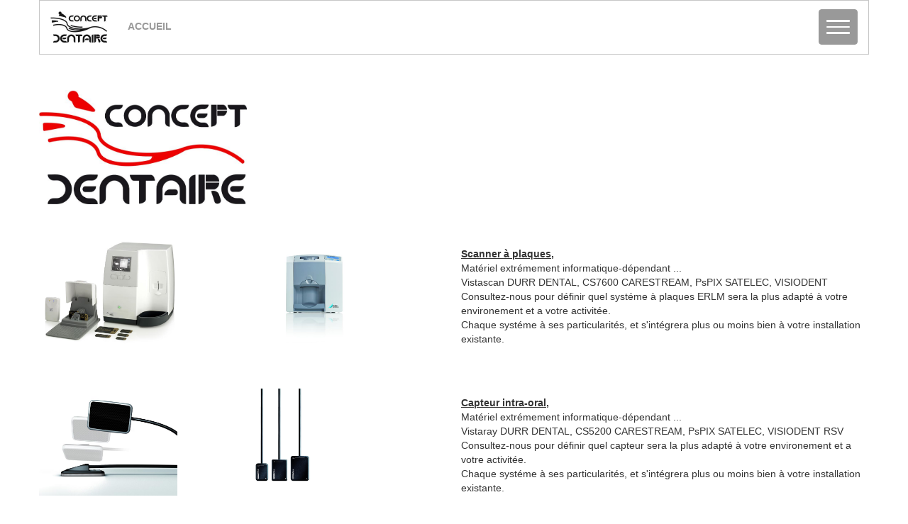

--- FILE ---
content_type: text/html
request_url: http://fimetfrance.fr/page15.html
body_size: 20912
content:
<!DOCTYPE html>
<html lang="fr">
<head>
	<meta charset="utf-8">
	<title>Sans titre</title>

	<meta name="description" content=""/>
	<meta name="keywords" content=""/>

	<meta name="generator" content="WebAcappella Grid"/>
	<meta http-equiv="X-UA-Compatible" content="IE=edge"/>
	<meta name="viewport" content="width=device-width, initial-scale=1"/>

	<style>
		div#preloader { position: fixed; left: 0; top: 0; z-index: 999; width: 100%; height: 100%; overflow: visible; background: white no-repeat center center; }
	</style>


	<script>
		var WaComponentContext = {};
		var WaPageContext = {};
		var WaContext = {};
		WaContext.app_version="1.6.20"
		WaContext.app_revision="72cba12"
		WaContext.preview=false
		WaPageContext.lang="fr"
		WaPageContext.lang_filename="fr"

	</script>
	<script src="wa_js/wa_vanilla.js?v=125&" ></script>
	<link rel="shortcut icon" type="image/png" href="wa_images/logo 2016_2.png" />

</head>
<body>
	<div id="preloader"></div>
	<a id="wa-anchor-top" title="Top anchor"></a>
	<div id="wa-container-wrapper-jepgp35x604to8" >
		<div id="wa-container-jepgp35x604to8" class="container  " >
			<div id="wa-row-jegr6evm7pn56w" class="row row-align  ">
				<div class=" col-xs-12 col-sm-12 col-md-12 col-lg-12 " >
					<div id="wa-compmenu-la6zhj8v5wm0hs" class="wa-compmenu wa-menu-init">
						<nav class="navbar navbar-default wa-always-on-top" style="margin:0px;">
							<div class="container-fluid">
								<!-- Brand and toggle get grouped for better mobile display -->
								<div class="navbar-header">
									<button type="button" class="navbar-toggle collapsed" data-toggle="collapse" data-target="#wa-collapse-wa-compmenu-la6zhj8v5wm0hs" aria-expanded="false">
										<span class="icon-bar"></span>
										<span class="icon-bar"></span>
										<span class="icon-bar"></span>
									</button>
									<a href="index.html"  onclick="return true;"  class="navbar-brand"  style="font-weight:700" >
									<img class="wa-brand-logo" alt="brand-logo" style="display:inline-block;height:45px;" src="wa_images/logo concept dentaire-retail-black_(1).jpg">
									<span >ACCUEIL</span>
									</a>
								</div>
								<div class="collapse navbar-collapse" id="wa-collapse-wa-compmenu-la6zhj8v5wm0hs">
									<ul class="nav navbar-nav">
										<li class="dropdown">
											<a href="#" class="dropdown-toggle" data-toggle="dropdown" role="button" aria-haspopup="true" aria-expanded="false">NOS EQUIPEMENTS <span class="caret"></span></a>
											<ul class="dropdown-menu">
												<li class="dropdown-header">FAUTEUIL-UNIT</li>
													<li><a class="dropdown-subitem" href="page.html"  onclick="return true;"  >ARCUS Continental</a></li>
													<li><a class="dropdown-subitem" href="page43.html"  onclick="return true;"  >ARCUS Traditional</a></li>
													<li><a class="dropdown-subitem" href="page2.html"  onclick="return true;"  >ARCUS Fauteuil Seul</a></li>
													<li><a class="dropdown-subitem" href="page48.html"  onclick="return true;"  >NEO CART Seul</a></li>
													<li><a class="dropdown-subitem" href="page40.html"  onclick="return true;"  >NEO Ceiling</a></li>
													<li><a class="dropdown-subitem" href="page44.html"  onclick="return true;"  >NEO City</a></li>
													<li><a class="dropdown-subitem" href="page42.html"  onclick="return true;"  >NEO Continental / Traditional</a></li>
													<li><a class="dropdown-subitem" href="page45.html"  onclick="return true;"  >NEO Fauteuil Seul</a></li>
													<li><a class="dropdown-subitem" href="page36.html"  onclick="return true;"  >F1 Continental / Traditional</a></li>
													<li><a class="dropdown-subitem" href="page37.html"  onclick="return true;"  >F1 City</a></li>
													<li><a class="dropdown-subitem" href="page38.html"  onclick="return true;"  >F1 Fauteuil Seul</a></li>
													<li><a class="dropdown-subitem" href="page46.html"  onclick="return true;"  >Support Praticien &#38; Assistant</a></li>
												<li role="separator" class="divider"></li>
												<li class="dropdown-header">IMAGERIE</li>
													<li><a class="dropdown-subitem" href="#"  onclick="return true;"  >IMAGERIE INTRA ORALE</a></li>
													<li><a class="dropdown-subitem" href="page34.html"  onclick="return true;"  >IMAGERIE EXTRA ORALE 2D</a></li>
													<li><a class="dropdown-subitem" href="page10.html"  onclick="return true;"  >IMAGERIE EXTRA ORALE 3D</a></li>
													<li><a class="dropdown-subitem" href="page16.html"  onclick="return true;"  >EMPREINTE &#38; CAD CAM</a></li>
												<li role="separator" class="divider"></li>
												<li class="dropdown-header">MOBILIER</li>
													<li><a class="dropdown-subitem" href="page3.html"  onclick="return true;"  >FERLAIN</a></li>
													<li><a class="dropdown-subitem" href="page11.html"  onclick="return true;"  >IRIDE</a></li>
													<li><a class="dropdown-subitem" href="page12.html"  onclick="return true;"  >LORAN</a></li>
												<li role="separator" class="divider"></li>
												<li class="dropdown-header">HYGIENE</li>
													<li><a class="dropdown-subitem" href="page13.html"  onclick="return true;"  >PREPARATION A LE STE</a></li>
													<li><a class="dropdown-subitem" href="page14.html"  onclick="return true;"  >STERILISATION</a></li>
												<li role="separator" class="divider"></li>
												<li class="dropdown-header">LUMINAIRES</li>
													<li><a class="dropdown-subitem" href="page18.html"  onclick="return true;"  >ECLAIRAGES OPERATOIRES</a></li>
													<li><a class="dropdown-subitem" href="page19.html"  onclick="return true;"  >ECLAIRAGES OPERATOIRES VIDEO</a></li>
													<li><a class="dropdown-subitem" href="page20.html"  onclick="return true;"  >ECLAIRAGES D'AMBIANCE</a></li>
												<li role="separator" class="divider"></li>
												<li class="dropdown-header">INSTRUMENTS</li>
													<li><a class="dropdown-subitem" href="page21.html"  onclick="return true;"  >MICROMOTEURS</a></li>
													<li><a class="dropdown-subitem" href="page22.html"  onclick="return true;"  >TURBINES &#38; CONTRE ANGLES</a></li>
													<li><a class="dropdown-subitem" href="page23.html"  onclick="return true;"  >MICRO ABRASION</a></li>
												<li role="separator" class="divider"></li>
												<li class="dropdown-header">LOCAL TECHNIQUE</li>
													<li><a class="dropdown-subitem" href="page24.html"  onclick="return true;"  >AIR COMPRIME</a></li>
													<li><a class="dropdown-subitem" href="page25.html"  onclick="return true;"  >ASPIRATION</a></li>
											</ul>
										</li>
										<li class="dropdown">
											<a href="#" class="dropdown-toggle" data-toggle="dropdown" role="button" aria-haspopup="true" aria-expanded="false">PROMOS PARTENAIRES <span class="caret"></span></a>
											<ul class="dropdown-menu">
												<li><a href="#"  onclick="return true;"  >FIMET</a></li>
												<li><a href="wa_files/durr%20dental%202021.pdf"  onclick="return true;"  >DURR DENTAL</a></li>
												<li><a href="wa_files/carestream%20offres%20h2%202021.pdf"  onclick="return true;"  >CARESTREAM</a></li>
												<li><a href="wa_files/dentalica_flyer_page_light_(1).pdf"  onclick="return true;"  >NSK</a></li>
												<li><a href="wa_files/bien_air_flyer_offres_s1_2022.pdf"  onclick="return true;"  >BIEN AIR</a></li>
												<li><a href="wa_files/offres%202018%20g-comm.pdf"  onclick="return true;"  >G-COMM</a></li>
												<li><a href="wa_files/zenium%20offres%20salons%202021.pdf"  onclick="return true;"  >ZENIUM</a></li>
												<li><a href="wa_files/gammasonic%20slide.png"  onclick="return true;"  >GAMASONIC</a></li>
												<li><a href="#"  onclick="return true;"  >MAECOLUX</a></li>
												<li><a href="wa_files/plaquette-2017.pdf"  onclick="return true;"  >VISIODENT</a></li>
												<li><a href="wa_files/flyer.pdf"  onclick="return true;"  >IRIDE</a></li>
												<li><a href="#"  onclick="return true;"  >FERLAIN</a></li>
												<li><a href="#"  onclick="return true;"  >LORAN</a></li>
												<li><a href="#"  onclick="return true;"  >MYRAY / SOFTYS DENTAL</a></li>
												<li><a href="wa_files/offres_printemps_2018.pdf"  onclick="return true;"  >SATELEC</a></li>
												<li><a href="wa_files/ems_flyer%20promotionnel_mars%202021_ttc.pdf"  onclick="return true;"  >EMS</a></li>
											</ul>
										</li>
										<li class="dropdown">
											<a href="#" class="dropdown-toggle" data-toggle="dropdown" role="button" aria-haspopup="true" aria-expanded="false">ENTRETIEN <span class="caret"></span></a>
											<ul class="dropdown-menu">
												<li><a href="wa_files/contrat%20entretien%20autoclave%202021.pdf"  onclick="return true;"  >REVISION AUTOCLAVE</a></li>
												<li><a href="wa_files/contrat%20entretien%20local%20technique%202021.pdf"  onclick="return true;"  >REVISION PLACARD TECHNIQUE</a></li>
												<li><a href="wa_files/contrat%20entretien%20thermodesinfecteur%202021.pdf"  onclick="return true;"  >REVISION THERMODESINFECTEUR</a></li>
												<li><a href="wa_files/contrat%20entretien%20fimet%202021_(1).pdf"  onclick="return true;"  >REVISION FAUTEUIL-UNIT FIMET</a></li>
											</ul>
										</li>
										<li class="dropdown">
											<a href="#" class="dropdown-toggle" data-toggle="dropdown" role="button" aria-haspopup="true" aria-expanded="false">REALISATIONS <span class="caret"></span></a>
											<ul class="dropdown-menu">
												<li><a href="page35.html"  onclick="return true;"  >SALLES DE SOINS</a></li>
												<li><a href="page6.html"  onclick="return true;"  >RADIOLOGIE</a></li>
												<li><a href="page8.html"  onclick="return true;"  >STERILISATION</a></li>
												<li><a href="page9.html"  onclick="return true;"  >ESPACES ACCUEIL</a></li>
												<li><a href="page7.html"  onclick="return true;"  >CONGRES &#38; SOIREES</a></li>
											</ul>
										</li>
										<li class="dropdown">
											<a href="#" class="dropdown-toggle" data-toggle="dropdown" role="button" aria-haspopup="true" aria-expanded="false">OCCASIONS <span class="caret"></span></a>
											<ul class="dropdown-menu">
												<li><a href="page26.html"  onclick="return true;"  >DEPOTS VENTE</a></li>
												<li><a href="page17.html"  onclick="return true;"  >NOS ANNONCES</a></li>
											</ul>
										</li>
										<li class="dropdown">
											<a href="#" class="dropdown-toggle" data-toggle="dropdown" role="button" aria-haspopup="true" aria-expanded="false">EXPERT RX <span class="caret"></span></a>
											<ul class="dropdown-menu">
												<li><a href="page28.html"  onclick="return true;"  >PCR FRANCE</a></li>
												<li><a href="page29.html"  onclick="return true;"  >EPM LUXEMBOURG</a></li>
											</ul>
										</li>
										<li class="dropdown">
											<a href="#" class="dropdown-toggle" data-toggle="dropdown" role="button" aria-haspopup="true" aria-expanded="false">FIMET IMPORT <span class="caret"></span></a>
											<ul class="dropdown-menu">
												<li><a href="page30.php"  onclick="return true;"  >TELECHARGEMENTS</a></li>
												<li><a href="page27.html"  onclick="return true;"  >RESEAU FRANCE</a></li>
												<li><a href="page31.html"  onclick="return true;"  >Enregistrer une garantie</a></li>
												<li><a href="page33.php"  onclick="return true;"  >Demande de numero RMA</a></li>
											</ul>
										</li>
										<li class="dropdown">
											<a href="#" class="dropdown-toggle" data-toggle="dropdown" role="button" aria-haspopup="true" aria-expanded="false">INFINEO <span class="caret"></span></a>
											<ul class="dropdown-menu">
												<li><a href="page32.html"  onclick="return true;"  >EXEMPLES DE REALISATION</a></li>
												<li><a href="wa_files/tarif%20infineo%202018.pdf"  onclick="return true;"  >CONDITIONS TARIFAIRES</a></li>
											</ul>
										</li>
										<li ><a href="page4.html"  onclick="return true;"  >CONTACTS</a></li>
									</ul>
									<form class="navbar-form navbar-right">
										<div class="input-group" >
											<input type="text" class="form-control wa-srch-input" placeholder="Rechercher" >
											<div class="input-group-btn"><button class="btn btn-default wa-srch-button" type="submit"><i class="glyphicon glyphicon-search"></i></button></div>
										</div>
										<div class="wa-srch-results"></div>
									</form>
								</div><!-- /.navbar-collapse -->
							</div><!-- /.container-fluid -->
						</nav>
					</div>
				</div>
			</div>
			<div class="wa-container-vspacer col-xl-12"></div>
			<div id="wa-row-jegr6bno4je0gg" class="row  ">
				<div class="col-xl-12 wa-item-rowspacer"></div>
			</div>
			<div class="wa-container-vspacer col-xl-12"></div>
			<div id="wa-row-jegr69vz2n0lc" class="row row-align  ">
				<div class=" col-xs-12 col-sm-3 col-md-3 col-lg-3 "  data-ratioWidth="1475" data-ratioHeight="813" >

					<img id="wa-compimage-jegr69vz4fckj4" alt="" class="wa-image-component " src="wa_images/logo%20concept%20dentaire%20noir-rouge%20copie.jpg?v=1j8nv5t">

				</div>
				<div class="hidden-xs col-xs-12 col-sm-9 col-md-9 col-lg-9 " >
				</div>
			</div>
			<div class="wa-container-vspacer col-xl-12"></div>
			<div id="wa-row-jegr6se24jdy6o" class="row  ">
				<div class="col-xl-12 wa-item-rowspacer"></div>
			</div>
			<div class="wa-container-vspacer col-xl-12"></div>
			<div id="wa-row-jepgpoby5dpmu0" class="row row-align  ">
				<div class=" col-xs-12 col-sm-2 col-md-2 col-lg-2 "  data-ratioWidth="1013" data-ratioHeight="763" >

					<img id="wa-compimage-jepgpoby5mv8ug" alt="" class="wa-image-component " src="wa_images/cs7600_front_2.jpg?v=1j8nv01">

				</div>
				<div class="hidden-xs col-xs-12 col-sm-1 col-md-1 col-lg-1 " >
				</div>
				<div class="clearfix visible-xs "></div>
				<div class=" col-xs-12 col-sm-2 col-md-2 col-lg-2 "  data-ratioWidth="2953" data-ratioHeight="2216" >

					<img id="wa-compimage-jepgq9ch5mvj7s" alt="" class="wa-image-component " src="wa_images/vistascan_mini_single.jpg?v=1j8nv01">

				</div>
				<div class="hidden-xs col-xs-12 col-sm-1 col-md-1 col-lg-1 " >
				</div>
				<div class="clearfix visible-xs "></div>
				<div class=" col-xs-12 col-sm-6 col-md-6 col-lg-6 " >
					<div id="wa-comptext-jepgnh8p5u63ds" class="wa-comptext clearfix">
						<p><span style="text-decoration: underline;"><strong>Scanner à plaques,</strong></span></p>
						<p>Matériel extrémement informatique-dépendant ...</p>
						<p>Vistascan DURR DENTAL, CS7600 CARESTREAM, PsPIX SATELEC, VISIODENT</p>
						<p>Consultez-nous pour définir quel systéme à plaques ERLM sera la plus adapté à votre environement et a votre activitée.</p>
						<p>Chaque systéme à ses particularités, et s'intégrera plus ou moins bien à votre installation existante.</p>
					</div>
				</div>
			</div>
			<div class="wa-container-vspacer col-xl-12"></div>
			<div id="wa-row-jepgpmf241wdlk" class="row  ">
				<div class="col-xl-12 wa-item-rowspacer"></div>
			</div>
			<div class="wa-container-vspacer col-xl-12"></div>
			<div id="wa-row-jepgwmom6126xc" class="row row-align  ">
				<div class=" col-xs-12 col-sm-2 col-md-2 col-lg-2 "  data-ratioWidth="1748" data-ratioHeight="1355" >

					<img id="wa-compimage-jepgwmom5g4vp4" alt="" class="wa-image-component " src="wa_images/sensor_iq-c_grafisch.jpg?v=1j8nv01">

				</div>
				<div class="hidden-xs col-xs-12 col-sm-1 col-md-1 col-lg-1 " >
				</div>
				<div class="clearfix visible-xs "></div>
				<div class=" col-xs-12 col-sm-1 col-md-1 col-lg-1 "  data-ratioWidth="840" data-ratioHeight="1188" >

					<img id="wa-compimage-jepgwtlo5g4ueg" alt="" class="wa-image-component " src="wa_images/6500_002_rgb_hr.jpg?v=1j8nv01">

				</div>
				<div class="hidden-xs col-xs-12 col-sm-2 col-md-2 col-lg-2 " >
				</div>
				<div class="clearfix visible-xs "></div>
				<div class=" col-xs-12 col-sm-6 col-md-6 col-lg-6 " >
					<div id="wa-comptext-jepgx9m35u6594" class="wa-comptext clearfix">
						<p><span style="text-decoration: underline;"><strong>Capteur intra-oral,</strong></span></p>
						<p>Matériel extrémement informatique-dépendant ...</p>
						<p>Vistaray DURR DENTAL, CS5200 CARESTREAM, PsPIX SATELEC, VISIODENT RSV</p>
						<p>Consultez-nous pour définir quel capteur sera la plus adapté à votre environement et a votre activitée.</p>
						<p>Chaque systéme à ses particularités, et s'intégrera plus ou moins bien à votre installation existante.</p>
					</div>
				</div>
			</div>
			<div class="wa-container-vspacer col-xl-12"></div>
			<div id="wa-row-jepgwhn15sx4nk" class="row  ">
				<div class="col-xl-12 wa-item-rowspacer"></div>
			</div>
		</div>
	</div>
	<div id="wa-container-wrapper-jepgp35x604xj4" >
		<div id="wa-container-jepgp35x604xj4" class="container  " >
			<div id="wa-row-jepgf81f51axj4" class="row row-align  ">
				<div class=" col-xs-12 col-sm-1 col-md-1 col-lg-1 "  data-ratioWidth="468" data-ratioHeight="654" >

					<img id="wa-compimage-jepgk2mb5mvgmg" alt="" class="wa-image-component " src="wa_images/k2200_hero_low%20res_final.jpg?v=1j8nv01">

				</div>
				<div class="hidden-xs col-xs-12 col-sm-1 col-md-1 col-lg-1 " >
				</div>
				<div class="clearfix visible-xs "></div>
				<div class=" col-xs-12 col-sm-10 col-md-10 col-lg-10 " >
					<div id="wa-comptext-jepgh1y543jz3c" class="wa-comptext clearfix">
						<p><strong><span style="text-decoration: underline;">CARESTREAM CS2100</span></strong></p>
						<p>Générateur intra oral sur bras ciseau, fixation murale.</p>
						<p>Générateur à haute fréquence, minuterie simplifiée, affichage de la dose automatique.</p>
						<p>Puissance 60Kv, 7mA, distance foyer-peau 200mm.</p>
						<p>Trois longueurs de bras disponibles,</p>
						<p>Montage Mural, sol ou plafond, nous consulter.</p>
					</div>
				</div>
			</div>
			<div class="wa-container-vspacer col-xl-12"></div>
			<div id="wa-row-jepgjvse52p908" class="row  ">
				<div class="col-xl-12 wa-item-rowspacer"></div>
			</div>
		</div>
	</div>
	<div id="wa-container-wrapper-jepgp35x604v7s" >
		<div id="wa-container-jepgp35x604v7s" class="container  " >
			<div id="wa-row-jepgk84c14z4aw" class="row row-align  ">
				<div class=" col-xs-12 col-sm-1 col-md-1 col-lg-1 "  data-ratioWidth="468" data-ratioHeight="654" >

					<img id="wa-compimage-jepgk84c5mve14" alt="" class="wa-image-component " src="wa_images/k2200_hero_low%20res_final.jpg?v=1j8nv01">

				</div>
				<div class="hidden-xs col-xs-12 col-sm-1 col-md-1 col-lg-1 " >
				</div>
				<div class="clearfix visible-xs "></div>
				<div class=" col-xs-12 col-sm-10 col-md-10 col-lg-10 " >
					<div id="wa-comptext-jepgkpgl5hepw8" class="wa-comptext clearfix">
						<p><strong><span style="text-decoration: underline;">CARESTREAM CS2200</span></strong></p>
						<p>Générateur intra oral sur bras ciseau, fixation murale.</p>
						<p>Générateur à Trés haute fréquence, minuterie simplifiée, affichage de la dose automatique.</p>
						<p>Puissance 60-70Kv, 7mA, distance foyer-peau 200mm.</p>
						<p>Trois longueurs de bras disponibles, et applique spéciale remplacement Irix.</p>
						<p>Montage Mural, sol ou plafond, nous consulter.</p>
					</div>
				</div>
			</div>
		</div>
	</div>
	<a id="wa-anchor-bottom" title="Bottom anchor"></a>
	<link rel="stylesheet" href="wa_bootstrap/css/bootstrap.min.css?v=125"/>
	<link rel="stylesheet" href="wa_general.css?v=125"/>
	<link rel="stylesheet" href="wa_style_global.css?v=17"/>
	<link rel="stylesheet" href="wa_webfont_global.css?v=17"/>
	<link rel="stylesheet" href="wa_animate/animate.min.css?v=125"/>
	<link rel="stylesheet" href="wa_css/pages-page15_fr.css?v=33"/>
	<link rel="stylesheet" href="wa_menu/menu.css?v=125"/>
	<script>
		document.getElementById("preloader").style.display = 'none';
	</script>
	<script src="wa_bootstrap/js/jquery.min.js?v=125&" ></script>
	<script>var wa$ = jQuery.noConflict()</script>
	<script src="wa_js/wa_bootstrap_util.js?v=125&" ></script>
	<script src="wa_bootstrap/js/bootstrap.min.js?v=125&" ></script>
	<script src="wa_js/waVariables_fr.js?v=31&" ></script>
	<script src="wa_animate/wow.min.js?v=125&" ></script>
	<script src="wa_menu/wa_menu.js?v=125&" ></script>
	<script src="wa_menu/wa_search.js?v=125&" ></script>
	<script src="wa_js/validator.min.js?v=125&" ></script>
	<script src="wa_js/wa_common.js?v=125&" ></script>
	<script src="wa_js/parallax.js?v=125&" ></script><script src="wa_js/lazyload.min.js?v=125&" ></script>
	<script>let wow = new WOW({boxClass:'wafxWow',animateClass: 'animated',offset:0,mobile:true,live:true,});
	wow.init();
	let waGridLazyLoadInstance = new LazyLoad({elements_selector: ".lazy"});
	</script>
</body>
</html>

--- FILE ---
content_type: text/css
request_url: http://fimetfrance.fr/wa_style_global.css?v=17
body_size: 447
content:
.wa_style_je4ipodv24loa0
{
	font-family: Open Sans, Arial, Helvetica, 'Liberation Sans', FreeSans, sans-serif;
	font-size: 30px;
	color: #333333;
}

.wa_style_je4ipodv24lp60
{
	font-family: Open Sans, Arial, Helvetica, 'Liberation Sans', FreeSans, sans-serif;
	font-size: 20px;
	color: #333333;
}

.wa_style_je4ipodv24loso
{
	font-family: Open Sans, Arial, Helvetica, 'Liberation Sans', FreeSans, sans-serif;
	font-size: 14px;
	color: #333333;
}



--- FILE ---
content_type: text/css
request_url: http://fimetfrance.fr/wa_css/pages-page15_fr.css?v=33
body_size: 7244
content:
#wa-compimage-jegr69vz4fckj4 {border-radius:0px 0px 0px 0px;border-width:0px 0px 0px 0px;border-style: solid;border-color:#000000;}
#wa-compimage-jepgk2mb5mvgmg {border-radius:0px 0px 0px 0px;border-width:0px 0px 0px 0px;border-style: solid;border-color:#000000;}
#wa-compimage-jepgk84c5mve14 {border-radius:0px 0px 0px 0px;border-width:0px 0px 0px 0px;border-style: solid;border-color:#000000;}
#wa-compimage-jepgpoby5mv8ug {border-radius:0px 0px 0px 0px;border-width:0px 0px 0px 0px;border-style: solid;border-color:#000000;}
#wa-compimage-jepgq9ch5mvj7s {border-radius:0px 0px 0px 0px;border-width:0px 0px 0px 0px;border-style: solid;border-color:#000000;}
#wa-compimage-jepgwmom5g4vp4 {border-radius:0px 0px 0px 0px;border-width:0px 0px 0px 0px;border-style: solid;border-color:#000000;}
#wa-compimage-jepgwtlo5g4ueg {border-radius:0px 0px 0px 0px;border-width:0px 0px 0px 0px;border-style: solid;border-color:#000000;}
#wa-comptext-jepgh1y543jz3c {border-radius:0px 0px 0px 0px;border-width:0px 0px 0px 0px;border-style:solid; border-color:#000000;padding:10px 10px 10px 10px;}
#wa-comptext-jepgkpgl5hepw8 {border-radius:0px 0px 0px 0px;border-width:0px 0px 0px 0px;border-style:solid; border-color:#000000;padding:10px 10px 10px 10px;}
#wa-comptext-jepgnh8p5u63ds {border-radius:0px 0px 0px 0px;border-width:0px 0px 0px 0px;border-style:solid; border-color:#000000;padding:10px 10px 10px 10px;}
#wa-comptext-jepgx9m35u6594 {border-radius:0px 0px 0px 0px;border-width:0px 0px 0px 0px;border-style:solid; border-color:#000000;padding:10px 10px 10px 10px;}
#wa-container-jepgp35x604to8 {border-radius:0px 0px 0px 0px;border-width:0px 0px 0px 0px;border-style: solid;border-color:#000000;padding:0px 0px 0px 0px;}
#wa-container-jepgp35x604to8>.row>.clearfix {margin-bottom:0px;}
#wa-container-jepgp35x604to8>.wa-container-vspacer {height:0px;}
#wa-container-jepgp35x604v7s {border-radius:0px 0px 0px 0px;border-width:0px 0px 0px 0px;border-style: solid;border-color:#000000;padding:0px 0px 0px 0px;}
#wa-container-jepgp35x604v7s>.row>.clearfix {margin-bottom:0px;}
#wa-container-jepgp35x604v7s>.wa-container-vspacer {height:0px;}
#wa-container-jepgp35x604xj4 {border-radius:0px 0px 0px 0px;border-width:0px 0px 0px 0px;border-style: solid;border-color:#000000;padding:0px 0px 0px 0px;}
#wa-container-jepgp35x604xj4>.row>.clearfix {margin-bottom:0px;}
#wa-container-jepgp35x604xj4>.wa-container-vspacer {height:0px;}
#wa-row-jegr69vz2n0lc {margin:0px 0px;}
#wa-row-jegr69vz2n0lc>div {padding: 0px 0px;}
#wa-row-jegr6bno4je0gg>.wa-item-rowspacer {height:50px;}
#wa-row-jegr6evm7pn56w {margin:0px 0px;}
#wa-row-jegr6evm7pn56w>div {padding: 0px 0px;}
#wa-row-jegr6se24jdy6o>.wa-item-rowspacer {height:50px;}
#wa-row-jepgf81f51axj4 {margin:0px 0px;}
#wa-row-jepgf81f51axj4>div {padding: 0px 0px;}
#wa-row-jepgjvse52p908>.wa-item-rowspacer {height:50px;}
#wa-row-jepgk84c14z4aw {margin:0px 0px;}
#wa-row-jepgk84c14z4aw>div {padding: 0px 0px;}
#wa-row-jepgpmf241wdlk>.wa-item-rowspacer {height:50px;}
#wa-row-jepgpoby5dpmu0 {margin:0px 0px;}
#wa-row-jepgpoby5dpmu0>div {padding: 0px 0px;}
#wa-row-jepgwhn15sx4nk>.wa-item-rowspacer {height:50px;}
#wa-row-jepgwmom6126xc {margin:0px 0px;}
#wa-row-jepgwmom6126xc>div {padding: 0px 0px;}
[id^=wa-compmenu-la6zhj8v5wm0hs] .dropdown-menu {background-color:#ffffff;}
[id^=wa-compmenu-la6zhj8v5wm0hs] .dropdown-menu > li > a:hover, [id^=wa-compmenu-la6zhj8v5wm0hs] .dropdown-menu > li > a:focus {background-color:#f5f5f5;}
[id^=wa-compmenu-la6zhj8v5wm0hs] .navbar-default {background-color:#ffffff; border-color:#c7c7c7; border-width:1px; border-radius:0px; min-height:0px;}
[id^=wa-compmenu-la6zhj8v5wm0hs] .navbar-default .navbar-brand, [id^=wa-compmenu-la6zhj8v5wm0hs].navbar-nav li a, [id^=wa-compmenu-la6zhj8v5wm0hs] .navbar-default .navbar-nav > li > a, [id^=wa-compmenu-la6zhj8v5wm0hs] .navbar-default .navbar-nav .open .dropdown-menu > li > a,[id^=wa-compmenu-la6zhj8v5wm0hs] .navbar-default .navbar-nav .open .dropdown-menu li.dropdown-header {font-family:Arial, Helvetica, 'Liberation Sans', FreeSans, sans-serif; font-size:14px; color:#999999;}
[id^=wa-compmenu-la6zhj8v5wm0hs] .navbar-default .navbar-brand:hover, [id^=wa-compmenu-la6zhj8v5wm0hs] .navbar-default .navbar-nav li a:hover, [id^=wa-compmenu-la6zhj8v5wm0hs] .navbar-default .navbar-nav .open .dropdown-menu > li > a:hover {color:#333333;}
[id^=wa-compmenu-la6zhj8v5wm0hs] .navbar-default .navbar-nav .open .dropdown-menu li.divider {background-color:#999999;}
[id^=wa-compmenu-la6zhj8v5wm0hs] .navbar-default .navbar-nav > .active > a, [id^=wa-compmenu-la6zhj8v5wm0hs] .navbar-default .navbar-nav > .active > a:hover, [id^=wa-compmenu-la6zhj8v5wm0hs] .navbar-default .navbar-nav > .active > a:focus, [id^=wa-compmenu-la6zhj8v5wm0hs] .navbar-default .navbar-nav > .open > a, [id^=wa-compmenu-la6zhj8v5wm0hs] .navbar-default .navbar-nav > .open > a:hover, [id^=wa-compmenu-la6zhj8v5wm0hs] .navbar-default .navbar-nav > .open > a:focus {color:#000000; background-color:#c7c7c7;}
[id^=wa-compmenu-la6zhj8v5wm0hs] .navbar-default .navbar-toggle {background-color:#999999 !important; border-color:#999999 !important;}
[id^=wa-compmenu-la6zhj8v5wm0hs] .navbar-default .navbar-toggle .icon-bar {background-color:#ffffff;}
[id^=wa-compmenu-la6zhj8v5wm0hs] .navbar-default .navbar-toggle:active, [id^=wa-compmenu-la6zhj8v5wm0hs].navbar-default .navbar-toggle:hover {background-color:#000000 !important;}
[id^=wa-compmenu-la6zhj8v5wm0hs] .wa-brand-logo {padding-right:25px;}
[id^=wa-compmenu-la6zhj8v5wm0hs] .wa-srch-input {font-size:14px;}
html body {width:100%; height:100%;}
@media (min-width: 768px){
#wa-row-jegr69vz2n0lc {margin:0px 0px;}
#wa-row-jegr69vz2n0lc>div {padding: 0px 0px;}
#wa-row-jegr6evm7pn56w {margin:0px 0px;}
#wa-row-jegr6evm7pn56w>div {padding: 0px 0px;}
#wa-row-jepgf81f51axj4 {margin:0px 0px;}
#wa-row-jepgf81f51axj4>div {padding: 0px 0px;}
#wa-row-jepgk84c14z4aw {margin:0px 0px;}
#wa-row-jepgk84c14z4aw>div {padding: 0px 0px;}
#wa-row-jepgpoby5dpmu0 {margin:0px 0px;}
#wa-row-jepgpoby5dpmu0>div {padding: 0px 0px;}
#wa-row-jepgwmom6126xc {margin:0px 0px;}
#wa-row-jepgwmom6126xc>div {padding: 0px 0px;}
}
@media (min-width: 992px){
#wa-row-jegr69vz2n0lc {margin:0px 0px;}
#wa-row-jegr69vz2n0lc>div {padding: 0px 0px;}
#wa-row-jegr6evm7pn56w {margin:0px 0px;}
#wa-row-jegr6evm7pn56w>div {padding: 0px 0px;}
#wa-row-jepgf81f51axj4 {margin:0px 0px;}
#wa-row-jepgf81f51axj4>div {padding: 0px 0px;}
#wa-row-jepgk84c14z4aw {margin:0px 0px;}
#wa-row-jepgk84c14z4aw>div {padding: 0px 0px;}
#wa-row-jepgpoby5dpmu0 {margin:0px 0px;}
#wa-row-jepgpoby5dpmu0>div {padding: 0px 0px;}
#wa-row-jepgwmom6126xc {margin:0px 0px;}
#wa-row-jepgwmom6126xc>div {padding: 0px 0px;}
}
@media (min-width: 1200px){
#wa-row-jegr69vz2n0lc {margin:0px 0px;}
#wa-row-jegr69vz2n0lc>div {padding: 0px 0px;}
#wa-row-jegr6evm7pn56w {margin:0px 0px;}
#wa-row-jegr6evm7pn56w>div {padding: 0px 0px;}
#wa-row-jepgf81f51axj4 {margin:0px 0px;}
#wa-row-jepgf81f51axj4>div {padding: 0px 0px;}
#wa-row-jepgk84c14z4aw {margin:0px 0px;}
#wa-row-jepgk84c14z4aw>div {padding: 0px 0px;}
#wa-row-jepgpoby5dpmu0 {margin:0px 0px;}
#wa-row-jepgpoby5dpmu0>div {padding: 0px 0px;}
#wa-row-jepgwmom6126xc {margin:0px 0px;}
#wa-row-jepgwmom6126xc>div {padding: 0px 0px;}
}
